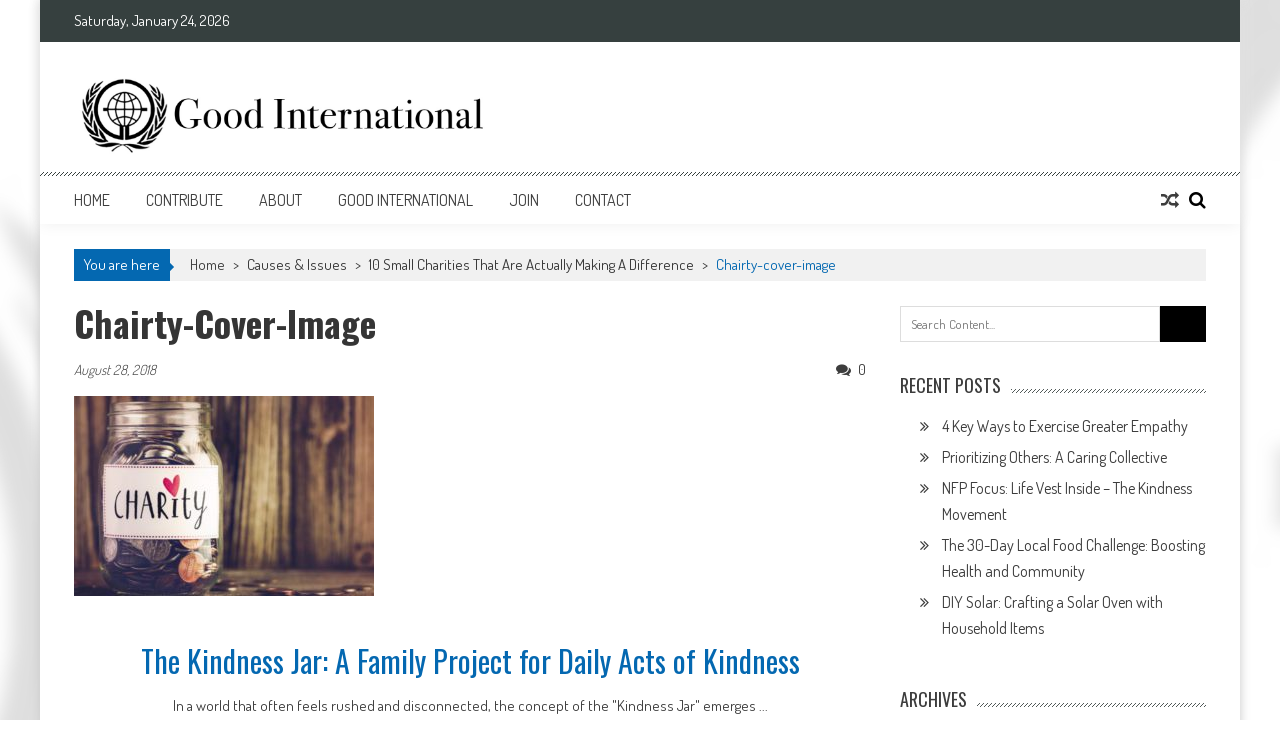

--- FILE ---
content_type: text/html; charset=UTF-8
request_url: https://goodinternational.org/10-small-charities-actually-making-difference/chairty-cover-image/
body_size: 17763
content:
<!DOCTYPE html>
<html lang="en">
<head>
<meta charset="UTF-8" />
<meta name="viewport" content="width=device-width, initial-scale=1" />
<link rel="profile" href="http://gmpg.org/xfn/11" />
<link rel="pingback" href="https://goodinternational.org/xmlrpc.php" />

		<style type="text/css">
			.ftrdpsts_heading_featured_post {
				width: 100%;
			}
			.ftrdpsts_heading_featured_post .widget_content {
				width: 960px;
			}
					</style>
	<meta name='robots' content='index, follow, max-image-preview:large, max-snippet:-1, max-video-preview:-1' />

	<!-- This site is optimized with the Yoast SEO plugin v26.8 - https://yoast.com/product/yoast-seo-wordpress/ -->
	<title>Chairty-cover-image - Good International</title>
	<link rel="canonical" href="https://goodinternational.org/10-small-charities-actually-making-difference/chairty-cover-image/" />
	<meta property="og:locale" content="en_US" />
	<meta property="og:type" content="article" />
	<meta property="og:title" content="Chairty-cover-image - Good International" />
	<meta property="og:url" content="https://goodinternational.org/10-small-charities-actually-making-difference/chairty-cover-image/" />
	<meta property="og:site_name" content="Good International" />
	<meta property="og:image" content="https://goodinternational.org/10-small-charities-actually-making-difference/chairty-cover-image" />
	<meta property="og:image:width" content="970" />
	<meta property="og:image:height" content="647" />
	<meta property="og:image:type" content="image/jpeg" />
	<script type="application/ld+json" class="yoast-schema-graph">{"@context":"https://schema.org","@graph":[{"@type":"WebPage","@id":"https://goodinternational.org/10-small-charities-actually-making-difference/chairty-cover-image/","url":"https://goodinternational.org/10-small-charities-actually-making-difference/chairty-cover-image/","name":"Chairty-cover-image - Good International","isPartOf":{"@id":"https://goodinternational.org/#website"},"primaryImageOfPage":{"@id":"https://goodinternational.org/10-small-charities-actually-making-difference/chairty-cover-image/#primaryimage"},"image":{"@id":"https://goodinternational.org/10-small-charities-actually-making-difference/chairty-cover-image/#primaryimage"},"thumbnailUrl":"https://goodinternational.org/wp-content/uploads/2018/08/Chairty-cover-image.jpg","datePublished":"2018-08-28T02:43:59+00:00","breadcrumb":{"@id":"https://goodinternational.org/10-small-charities-actually-making-difference/chairty-cover-image/#breadcrumb"},"inLanguage":"en","potentialAction":[{"@type":"ReadAction","target":["https://goodinternational.org/10-small-charities-actually-making-difference/chairty-cover-image/"]}]},{"@type":"ImageObject","inLanguage":"en","@id":"https://goodinternational.org/10-small-charities-actually-making-difference/chairty-cover-image/#primaryimage","url":"https://goodinternational.org/wp-content/uploads/2018/08/Chairty-cover-image.jpg","contentUrl":"https://goodinternational.org/wp-content/uploads/2018/08/Chairty-cover-image.jpg","width":970,"height":647},{"@type":"BreadcrumbList","@id":"https://goodinternational.org/10-small-charities-actually-making-difference/chairty-cover-image/#breadcrumb","itemListElement":[{"@type":"ListItem","position":1,"name":"Home","item":"https://goodinternational.org/"},{"@type":"ListItem","position":2,"name":"10 Small Charities That Are Actually Making A Difference","item":"https://goodinternational.org/10-small-charities-actually-making-difference/"},{"@type":"ListItem","position":3,"name":"Chairty-cover-image"}]},{"@type":"WebSite","@id":"https://goodinternational.org/#website","url":"https://goodinternational.org/","name":"Good International","description":"Promoting altruism.","potentialAction":[{"@type":"SearchAction","target":{"@type":"EntryPoint","urlTemplate":"https://goodinternational.org/?s={search_term_string}"},"query-input":{"@type":"PropertyValueSpecification","valueRequired":true,"valueName":"search_term_string"}}],"inLanguage":"en"}]}</script>
	<!-- / Yoast SEO plugin. -->


<link rel='dns-prefetch' href='//fonts.googleapis.com' />
<link rel="alternate" type="application/rss+xml" title="Good International &raquo; Feed" href="https://goodinternational.org/feed/" />
<link rel="alternate" title="oEmbed (JSON)" type="application/json+oembed" href="https://goodinternational.org/wp-json/oembed/1.0/embed?url=https%3A%2F%2Fgoodinternational.org%2F10-small-charities-actually-making-difference%2Fchairty-cover-image%2F" />
<link rel="alternate" title="oEmbed (XML)" type="text/xml+oembed" href="https://goodinternational.org/wp-json/oembed/1.0/embed?url=https%3A%2F%2Fgoodinternational.org%2F10-small-charities-actually-making-difference%2Fchairty-cover-image%2F&#038;format=xml" />
		<style>
			.lazyload,
			.lazyloading {
				max-width: 100%;
			}
		</style>
		<style id='wp-img-auto-sizes-contain-inline-css' type='text/css'>
img:is([sizes=auto i],[sizes^="auto," i]){contain-intrinsic-size:3000px 1500px}
/*# sourceURL=wp-img-auto-sizes-contain-inline-css */
</style>
<style id='wp-emoji-styles-inline-css' type='text/css'>

	img.wp-smiley, img.emoji {
		display: inline !important;
		border: none !important;
		box-shadow: none !important;
		height: 1em !important;
		width: 1em !important;
		margin: 0 0.07em !important;
		vertical-align: -0.1em !important;
		background: none !important;
		padding: 0 !important;
	}
/*# sourceURL=wp-emoji-styles-inline-css */
</style>
<link rel='stylesheet' id='wp-block-library-css' href='https://goodinternational.org/wp-includes/css/dist/block-library/style.min.css?ver=6.9' type='text/css' media='all' />
<style id='wp-block-library-theme-inline-css' type='text/css'>
.wp-block-audio :where(figcaption){color:#555;font-size:13px;text-align:center}.is-dark-theme .wp-block-audio :where(figcaption){color:#ffffffa6}.wp-block-audio{margin:0 0 1em}.wp-block-code{border:1px solid #ccc;border-radius:4px;font-family:Menlo,Consolas,monaco,monospace;padding:.8em 1em}.wp-block-embed :where(figcaption){color:#555;font-size:13px;text-align:center}.is-dark-theme .wp-block-embed :where(figcaption){color:#ffffffa6}.wp-block-embed{margin:0 0 1em}.blocks-gallery-caption{color:#555;font-size:13px;text-align:center}.is-dark-theme .blocks-gallery-caption{color:#ffffffa6}:root :where(.wp-block-image figcaption){color:#555;font-size:13px;text-align:center}.is-dark-theme :root :where(.wp-block-image figcaption){color:#ffffffa6}.wp-block-image{margin:0 0 1em}.wp-block-pullquote{border-bottom:4px solid;border-top:4px solid;color:currentColor;margin-bottom:1.75em}.wp-block-pullquote :where(cite),.wp-block-pullquote :where(footer),.wp-block-pullquote__citation{color:currentColor;font-size:.8125em;font-style:normal;text-transform:uppercase}.wp-block-quote{border-left:.25em solid;margin:0 0 1.75em;padding-left:1em}.wp-block-quote cite,.wp-block-quote footer{color:currentColor;font-size:.8125em;font-style:normal;position:relative}.wp-block-quote:where(.has-text-align-right){border-left:none;border-right:.25em solid;padding-left:0;padding-right:1em}.wp-block-quote:where(.has-text-align-center){border:none;padding-left:0}.wp-block-quote.is-large,.wp-block-quote.is-style-large,.wp-block-quote:where(.is-style-plain){border:none}.wp-block-search .wp-block-search__label{font-weight:700}.wp-block-search__button{border:1px solid #ccc;padding:.375em .625em}:where(.wp-block-group.has-background){padding:1.25em 2.375em}.wp-block-separator.has-css-opacity{opacity:.4}.wp-block-separator{border:none;border-bottom:2px solid;margin-left:auto;margin-right:auto}.wp-block-separator.has-alpha-channel-opacity{opacity:1}.wp-block-separator:not(.is-style-wide):not(.is-style-dots){width:100px}.wp-block-separator.has-background:not(.is-style-dots){border-bottom:none;height:1px}.wp-block-separator.has-background:not(.is-style-wide):not(.is-style-dots){height:2px}.wp-block-table{margin:0 0 1em}.wp-block-table td,.wp-block-table th{word-break:normal}.wp-block-table :where(figcaption){color:#555;font-size:13px;text-align:center}.is-dark-theme .wp-block-table :where(figcaption){color:#ffffffa6}.wp-block-video :where(figcaption){color:#555;font-size:13px;text-align:center}.is-dark-theme .wp-block-video :where(figcaption){color:#ffffffa6}.wp-block-video{margin:0 0 1em}:root :where(.wp-block-template-part.has-background){margin-bottom:0;margin-top:0;padding:1.25em 2.375em}
/*# sourceURL=/wp-includes/css/dist/block-library/theme.min.css */
</style>
<style id='classic-theme-styles-inline-css' type='text/css'>
/*! This file is auto-generated */
.wp-block-button__link{color:#fff;background-color:#32373c;border-radius:9999px;box-shadow:none;text-decoration:none;padding:calc(.667em + 2px) calc(1.333em + 2px);font-size:1.125em}.wp-block-file__button{background:#32373c;color:#fff;text-decoration:none}
/*# sourceURL=/wp-includes/css/classic-themes.min.css */
</style>
<style id='global-styles-inline-css' type='text/css'>
:root{--wp--preset--aspect-ratio--square: 1;--wp--preset--aspect-ratio--4-3: 4/3;--wp--preset--aspect-ratio--3-4: 3/4;--wp--preset--aspect-ratio--3-2: 3/2;--wp--preset--aspect-ratio--2-3: 2/3;--wp--preset--aspect-ratio--16-9: 16/9;--wp--preset--aspect-ratio--9-16: 9/16;--wp--preset--color--black: #000000;--wp--preset--color--cyan-bluish-gray: #abb8c3;--wp--preset--color--white: #ffffff;--wp--preset--color--pale-pink: #f78da7;--wp--preset--color--vivid-red: #cf2e2e;--wp--preset--color--luminous-vivid-orange: #ff6900;--wp--preset--color--luminous-vivid-amber: #fcb900;--wp--preset--color--light-green-cyan: #7bdcb5;--wp--preset--color--vivid-green-cyan: #00d084;--wp--preset--color--pale-cyan-blue: #8ed1fc;--wp--preset--color--vivid-cyan-blue: #0693e3;--wp--preset--color--vivid-purple: #9b51e0;--wp--preset--gradient--vivid-cyan-blue-to-vivid-purple: linear-gradient(135deg,rgb(6,147,227) 0%,rgb(155,81,224) 100%);--wp--preset--gradient--light-green-cyan-to-vivid-green-cyan: linear-gradient(135deg,rgb(122,220,180) 0%,rgb(0,208,130) 100%);--wp--preset--gradient--luminous-vivid-amber-to-luminous-vivid-orange: linear-gradient(135deg,rgb(252,185,0) 0%,rgb(255,105,0) 100%);--wp--preset--gradient--luminous-vivid-orange-to-vivid-red: linear-gradient(135deg,rgb(255,105,0) 0%,rgb(207,46,46) 100%);--wp--preset--gradient--very-light-gray-to-cyan-bluish-gray: linear-gradient(135deg,rgb(238,238,238) 0%,rgb(169,184,195) 100%);--wp--preset--gradient--cool-to-warm-spectrum: linear-gradient(135deg,rgb(74,234,220) 0%,rgb(151,120,209) 20%,rgb(207,42,186) 40%,rgb(238,44,130) 60%,rgb(251,105,98) 80%,rgb(254,248,76) 100%);--wp--preset--gradient--blush-light-purple: linear-gradient(135deg,rgb(255,206,236) 0%,rgb(152,150,240) 100%);--wp--preset--gradient--blush-bordeaux: linear-gradient(135deg,rgb(254,205,165) 0%,rgb(254,45,45) 50%,rgb(107,0,62) 100%);--wp--preset--gradient--luminous-dusk: linear-gradient(135deg,rgb(255,203,112) 0%,rgb(199,81,192) 50%,rgb(65,88,208) 100%);--wp--preset--gradient--pale-ocean: linear-gradient(135deg,rgb(255,245,203) 0%,rgb(182,227,212) 50%,rgb(51,167,181) 100%);--wp--preset--gradient--electric-grass: linear-gradient(135deg,rgb(202,248,128) 0%,rgb(113,206,126) 100%);--wp--preset--gradient--midnight: linear-gradient(135deg,rgb(2,3,129) 0%,rgb(40,116,252) 100%);--wp--preset--font-size--small: 13px;--wp--preset--font-size--medium: 20px;--wp--preset--font-size--large: 36px;--wp--preset--font-size--x-large: 42px;--wp--preset--spacing--20: 0.44rem;--wp--preset--spacing--30: 0.67rem;--wp--preset--spacing--40: 1rem;--wp--preset--spacing--50: 1.5rem;--wp--preset--spacing--60: 2.25rem;--wp--preset--spacing--70: 3.38rem;--wp--preset--spacing--80: 5.06rem;--wp--preset--shadow--natural: 6px 6px 9px rgba(0, 0, 0, 0.2);--wp--preset--shadow--deep: 12px 12px 50px rgba(0, 0, 0, 0.4);--wp--preset--shadow--sharp: 6px 6px 0px rgba(0, 0, 0, 0.2);--wp--preset--shadow--outlined: 6px 6px 0px -3px rgb(255, 255, 255), 6px 6px rgb(0, 0, 0);--wp--preset--shadow--crisp: 6px 6px 0px rgb(0, 0, 0);}:where(.is-layout-flex){gap: 0.5em;}:where(.is-layout-grid){gap: 0.5em;}body .is-layout-flex{display: flex;}.is-layout-flex{flex-wrap: wrap;align-items: center;}.is-layout-flex > :is(*, div){margin: 0;}body .is-layout-grid{display: grid;}.is-layout-grid > :is(*, div){margin: 0;}:where(.wp-block-columns.is-layout-flex){gap: 2em;}:where(.wp-block-columns.is-layout-grid){gap: 2em;}:where(.wp-block-post-template.is-layout-flex){gap: 1.25em;}:where(.wp-block-post-template.is-layout-grid){gap: 1.25em;}.has-black-color{color: var(--wp--preset--color--black) !important;}.has-cyan-bluish-gray-color{color: var(--wp--preset--color--cyan-bluish-gray) !important;}.has-white-color{color: var(--wp--preset--color--white) !important;}.has-pale-pink-color{color: var(--wp--preset--color--pale-pink) !important;}.has-vivid-red-color{color: var(--wp--preset--color--vivid-red) !important;}.has-luminous-vivid-orange-color{color: var(--wp--preset--color--luminous-vivid-orange) !important;}.has-luminous-vivid-amber-color{color: var(--wp--preset--color--luminous-vivid-amber) !important;}.has-light-green-cyan-color{color: var(--wp--preset--color--light-green-cyan) !important;}.has-vivid-green-cyan-color{color: var(--wp--preset--color--vivid-green-cyan) !important;}.has-pale-cyan-blue-color{color: var(--wp--preset--color--pale-cyan-blue) !important;}.has-vivid-cyan-blue-color{color: var(--wp--preset--color--vivid-cyan-blue) !important;}.has-vivid-purple-color{color: var(--wp--preset--color--vivid-purple) !important;}.has-black-background-color{background-color: var(--wp--preset--color--black) !important;}.has-cyan-bluish-gray-background-color{background-color: var(--wp--preset--color--cyan-bluish-gray) !important;}.has-white-background-color{background-color: var(--wp--preset--color--white) !important;}.has-pale-pink-background-color{background-color: var(--wp--preset--color--pale-pink) !important;}.has-vivid-red-background-color{background-color: var(--wp--preset--color--vivid-red) !important;}.has-luminous-vivid-orange-background-color{background-color: var(--wp--preset--color--luminous-vivid-orange) !important;}.has-luminous-vivid-amber-background-color{background-color: var(--wp--preset--color--luminous-vivid-amber) !important;}.has-light-green-cyan-background-color{background-color: var(--wp--preset--color--light-green-cyan) !important;}.has-vivid-green-cyan-background-color{background-color: var(--wp--preset--color--vivid-green-cyan) !important;}.has-pale-cyan-blue-background-color{background-color: var(--wp--preset--color--pale-cyan-blue) !important;}.has-vivid-cyan-blue-background-color{background-color: var(--wp--preset--color--vivid-cyan-blue) !important;}.has-vivid-purple-background-color{background-color: var(--wp--preset--color--vivid-purple) !important;}.has-black-border-color{border-color: var(--wp--preset--color--black) !important;}.has-cyan-bluish-gray-border-color{border-color: var(--wp--preset--color--cyan-bluish-gray) !important;}.has-white-border-color{border-color: var(--wp--preset--color--white) !important;}.has-pale-pink-border-color{border-color: var(--wp--preset--color--pale-pink) !important;}.has-vivid-red-border-color{border-color: var(--wp--preset--color--vivid-red) !important;}.has-luminous-vivid-orange-border-color{border-color: var(--wp--preset--color--luminous-vivid-orange) !important;}.has-luminous-vivid-amber-border-color{border-color: var(--wp--preset--color--luminous-vivid-amber) !important;}.has-light-green-cyan-border-color{border-color: var(--wp--preset--color--light-green-cyan) !important;}.has-vivid-green-cyan-border-color{border-color: var(--wp--preset--color--vivid-green-cyan) !important;}.has-pale-cyan-blue-border-color{border-color: var(--wp--preset--color--pale-cyan-blue) !important;}.has-vivid-cyan-blue-border-color{border-color: var(--wp--preset--color--vivid-cyan-blue) !important;}.has-vivid-purple-border-color{border-color: var(--wp--preset--color--vivid-purple) !important;}.has-vivid-cyan-blue-to-vivid-purple-gradient-background{background: var(--wp--preset--gradient--vivid-cyan-blue-to-vivid-purple) !important;}.has-light-green-cyan-to-vivid-green-cyan-gradient-background{background: var(--wp--preset--gradient--light-green-cyan-to-vivid-green-cyan) !important;}.has-luminous-vivid-amber-to-luminous-vivid-orange-gradient-background{background: var(--wp--preset--gradient--luminous-vivid-amber-to-luminous-vivid-orange) !important;}.has-luminous-vivid-orange-to-vivid-red-gradient-background{background: var(--wp--preset--gradient--luminous-vivid-orange-to-vivid-red) !important;}.has-very-light-gray-to-cyan-bluish-gray-gradient-background{background: var(--wp--preset--gradient--very-light-gray-to-cyan-bluish-gray) !important;}.has-cool-to-warm-spectrum-gradient-background{background: var(--wp--preset--gradient--cool-to-warm-spectrum) !important;}.has-blush-light-purple-gradient-background{background: var(--wp--preset--gradient--blush-light-purple) !important;}.has-blush-bordeaux-gradient-background{background: var(--wp--preset--gradient--blush-bordeaux) !important;}.has-luminous-dusk-gradient-background{background: var(--wp--preset--gradient--luminous-dusk) !important;}.has-pale-ocean-gradient-background{background: var(--wp--preset--gradient--pale-ocean) !important;}.has-electric-grass-gradient-background{background: var(--wp--preset--gradient--electric-grass) !important;}.has-midnight-gradient-background{background: var(--wp--preset--gradient--midnight) !important;}.has-small-font-size{font-size: var(--wp--preset--font-size--small) !important;}.has-medium-font-size{font-size: var(--wp--preset--font-size--medium) !important;}.has-large-font-size{font-size: var(--wp--preset--font-size--large) !important;}.has-x-large-font-size{font-size: var(--wp--preset--font-size--x-large) !important;}
:where(.wp-block-post-template.is-layout-flex){gap: 1.25em;}:where(.wp-block-post-template.is-layout-grid){gap: 1.25em;}
:where(.wp-block-term-template.is-layout-flex){gap: 1.25em;}:where(.wp-block-term-template.is-layout-grid){gap: 1.25em;}
:where(.wp-block-columns.is-layout-flex){gap: 2em;}:where(.wp-block-columns.is-layout-grid){gap: 2em;}
:root :where(.wp-block-pullquote){font-size: 1.5em;line-height: 1.6;}
/*# sourceURL=global-styles-inline-css */
</style>
<link rel='stylesheet' id='ap-front-styles-css' href='https://goodinternational.org/wp-content/plugins/accesspress-anonymous-post/css/frontend-style.css?ver=2.8.2' type='text/css' media='all' />
<link rel='stylesheet' id='lightbox-css' href='https://goodinternational.org/wp-content/plugins/accesspress-instagram-feed/css/lightbox.css?ver=4.0.6' type='text/css' media='all' />
<link rel='stylesheet' id='owl-theme-css' href='https://goodinternational.org/wp-content/plugins/accesspress-instagram-feed/css/owl.theme.css?ver=4.0.6' type='text/css' media='all' />
<link rel='stylesheet' id='owl-carousel-css' href='https://goodinternational.org/wp-content/plugins/accesspress-instagram-feed/css/owl.carousel.css?ver=4.0.6' type='text/css' media='all' />
<link rel='stylesheet' id='apif-frontend-css-css' href='https://goodinternational.org/wp-content/plugins/accesspress-instagram-feed/css/frontend.css?ver=4.0.6' type='text/css' media='all' />
<link rel='stylesheet' id='apif-font-awesome-css' href='https://goodinternational.org/wp-content/plugins/accesspress-instagram-feed/css/font-awesome.min.css?ver=4.0.6' type='text/css' media='all' />
<link rel='stylesheet' id='apif-gridrotator-css' href='https://goodinternational.org/wp-content/plugins/accesspress-instagram-feed/css/gridrotator.css?ver=4.0.6' type='text/css' media='all' />
<link rel='stylesheet' id='apss-font-awesome-four-css' href='https://goodinternational.org/wp-content/plugins/accesspress-social-share/css/font-awesome.min.css?ver=4.5.6' type='text/css' media='all' />
<link rel='stylesheet' id='apss-frontend-css-css' href='https://goodinternational.org/wp-content/plugins/accesspress-social-share/css/frontend.css?ver=4.5.6' type='text/css' media='all' />
<link rel='stylesheet' id='apss-font-opensans-css' href='//fonts.googleapis.com/css?family=Open+Sans&#038;ver=6.9' type='text/css' media='all' />
<link rel='stylesheet' id='ftrdpsts_stylesheet-css' href='https://goodinternational.org/wp-content/plugins/bws-featured-posts/css/style.css?ver=6.9' type='text/css' media='all' />
<link rel='stylesheet' id='ticker-style-css' href='https://goodinternational.org/wp-content/themes/accesspress-mag/js/news-ticker/ticker-style.css?ver=6.9' type='text/css' media='all' />
<link rel='stylesheet' id='google-fonts-css' href='//fonts.googleapis.com/css?family=Open+Sans%3A400%2C600%2C700%2C300%7COswald%3A400%2C700%2C300%7CDosis%3A400%2C300%2C500%2C600%2C700&#038;ver=6.9' type='text/css' media='all' />
<link rel='stylesheet' id='animate-css' href='https://goodinternational.org/wp-content/themes/accesspress-mag/css/animate.css?ver=6.9' type='text/css' media='all' />
<link rel='stylesheet' id='fontawesome-font-css' href='https://goodinternational.org/wp-content/themes/accesspress-mag/css/font-awesome.min.css?ver=6.9' type='text/css' media='all' />
<link rel='stylesheet' id='accesspress-mag-style-css' href='https://goodinternational.org/wp-content/themes/accesspress-mag/style.css?ver=2.6.6' type='text/css' media='all' />
<style id='accesspress-mag-style-inline-css' type='text/css'>

                    .ticker-title,
                    .big-image-overlay i,
                    #back-top:hover,
                    .bread-you,
                    .entry-meta .post-categories li a,
                    .error404 .error-num .num,
                    .bttn:hover,
                    button,
                    input[type="button"]:hover,
                    input[type="reset"]:hover,
                    input[type="submit"]:hover,
                    .ak-search .search-form,
                    .nav-toggle{
					   background: #0468b1;
					}
                    .ak-search .search-form .search-submit,
                    .ak-search .search-form .search-submit:hover{
                         background: #842014;
                    }
                    #site-navigation ul li:hover > a,
                    #site-navigation ul li.current-menu-item > a,
                    #site-navigation ul li.current-menu-ancestor > a,
                    .search-icon > i:hover,
                    .block-poston a:hover,
                    .block-post-wrapper .post-title a:hover,
                    .random-posts-wrapper .post-title a:hover,
                    .sidebar-posts-wrapper .post-title a:hover,
                    .review-posts-wrapper .single-review .post-title a:hover,
                    .latest-single-post a:hover,
                    #top-navigation .menu li a:hover,
                    #top-navigation .menu li.current-menu-item > a,
                    #top-navigation .menu li.current-menu-ancestor > a,
                    #footer-navigation ul li a:hover,
                    #footer-navigation ul li.current-menu-item > a,
                    #footer-navigation ul li.current-menu-ancestor > a,
                    #top-right-navigation .menu li a:hover,
                    #top-right-navigation .menu li.current-menu-item > a,
                    #top-right-navigation .menu li.current-menu-ancestor > a,
                    #accesspres-mag-breadcrumbs .ak-container > .current,
                    .entry-footer a:hover,
                    .oops,
                    .error404 .not_found,
                    #cancel-comment-reply-link:before,
                    #cancel-comment-reply-link,
                    .random-post a:hover,
                    .byline a, .byline a:hover, .byline a:focus, .byline a:active,
                    .widget ul li:hover a, .widget ul li:hover:before,
                    .site-info a, .site-info a:hover, .site-info a:focus, .site-info a:active{
                        color: #0468b1;
                    }
                    #site-navigation ul.menu > li:hover > a:after,
                    #site-navigation ul.menu > li.current-menu-item > a:after,
                    #site-navigation ul.menu > li.current-menu-ancestor > a:after,
                    #site-navigation ul.sub-menu li:hover,
                    #site-navigation ul.sub-menu li.current-menu-item,
                    #site-navigation ul.sub-menu li.current-menu-ancestor,
                    .navigation .nav-links a,
                    .bttn,
                    button, input[type="button"],
                    input[type="reset"],
                    input[type="submit"]{
                        border-color: #0468b1;
                    }
                    .ticker-title:before,
                    .bread-you:after{
					   border-left-color: #0468b1;
					}
                    @media (max-width: 767px){
                        .sub-toggle{
                            background: #0468b1 !important;
                        }

                        #site-navigation ul li:hover, #site-navigation ul.menu > li.current-menu-item, #site-navigation ul.menu > li.current-menu-ancestor{
                            border-color: #0468b1 !important;
                        }
                    }
/*# sourceURL=accesspress-mag-style-inline-css */
</style>
<link rel='stylesheet' id='accesspress-mag-keyboard-css-css' href='https://goodinternational.org/wp-content/themes/accesspress-mag/css/keyboard.css?ver=6.9' type='text/css' media='all' />
<link rel='stylesheet' id='responsive-css' href='https://goodinternational.org/wp-content/themes/accesspress-mag/css/responsive.css?ver=2.6.6' type='text/css' media='all' />
<link rel='stylesheet' id='accesspress-mag-nivolightbox-style-css' href='https://goodinternational.org/wp-content/themes/accesspress-mag/js/lightbox/nivo-lightbox.css?ver=6.9' type='text/css' media='all' />
<script type="text/javascript" src="https://goodinternational.org/wp-includes/js/jquery/jquery.min.js?ver=3.7.1" id="jquery-core-js"></script>
<script type="text/javascript" src="https://goodinternational.org/wp-includes/js/jquery/jquery-migrate.min.js?ver=3.4.1" id="jquery-migrate-js"></script>
<script type="text/javascript" src="https://goodinternational.org/wp-content/plugins/accesspress-instagram-feed/js/owl.carousel.js?ver=6.9" id="owl-carousel-js-js"></script>
<script type="text/javascript" src="https://goodinternational.org/wp-content/themes/accesspress-mag/js/wow.min.js?ver=1.0.1" id="wow-js"></script>
<script type="text/javascript" src="https://goodinternational.org/wp-content/themes/accesspress-mag/js/custom-scripts.js?ver=1.0.1" id="accesspress-mag-custom-scripts-js"></script>
<link rel="https://api.w.org/" href="https://goodinternational.org/wp-json/" /><link rel="alternate" title="JSON" type="application/json" href="https://goodinternational.org/wp-json/wp/v2/media/1731" /><link rel="EditURI" type="application/rsd+xml" title="RSD" href="https://goodinternational.org/xmlrpc.php?rsd" />
<meta name="generator" content="WordPress 6.9" />
<link rel='shortlink' href='https://goodinternational.org/?p=1731' />
<script>(function() {
                    var _fbq = window._fbq || (window._fbq = []);
                    if (!_fbq.loaded) {
                        var fbds = document.createElement('script');
                        fbds.async = true;
                        fbds.src = '//connect.facebook.net/en_US/fbds.js';
                        var s = document.getElementsByTagName('script')[0];
                        s.parentNode.insertBefore(fbds, s);
                        _fbq.loaded = true;
                    }                    
                    })();
                    window._fbq = window._fbq || [];
                    window._fbq.push(['track', '867384083368424', {'value':'0.00','currency':'AUD'}]);
                    </script> 
                     
                    
                
                    <noscript><img height='1' width='1' alt='' style='display:none' src='https://www.facebook.com/tr?ev=867384083368424&amp;cd[value]=0.00&amp;cd[currency]=AUD&amp;noscript=1' /></noscript><!-- Facebook Pixel Code -->
                <script>
                !function(f,b,e,v,n,t,s){if(f.fbq)return;n=f.fbq=function(){n.callMethod?
                n.callMethod.apply(n,arguments):n.queue.push(arguments)};if(!f._fbq)f._fbq=n;
                n.push=n;n.loaded=!0;n.version='2.0';n.queue=[];t=b.createElement(e);t.async=!0;
                t.src=v;s=b.getElementsByTagName(e)[0];s.parentNode.insertBefore(t,s)}(window,
                document,'script','//connect.facebook.net/en_US/fbevents.js');

                fbq('init', '867384083368424 ');
                fbq('track', 'PageView');
                fbq('track', 'ViewContent');fbq('track', 'Search');        
                </script>
                <noscript><img height='1' width='1' style='display:none'
                src='https://www.facebook.com/tr?id=867384083368424 &ev=PageView&noscript=1'
                /></noscript>
                <!-- End Facebook Pixel Code -->
                    <!-- Global site tag (gtag.js) - Google Analytics -->
<script async src="https://www.googletagmanager.com/gtag/js?id=UA-51522775-1"></script>
<script>
  window.dataLayer = window.dataLayer || [];
  function gtag(){dataLayer.push(arguments);}
  gtag('js', new Date());

  gtag('config', 'UA-51522775-1');
</script>		<script>
			document.documentElement.className = document.documentElement.className.replace('no-js', 'js');
		</script>
				<style>
			.no-js img.lazyload {
				display: none;
			}

			figure.wp-block-image img.lazyloading {
				min-width: 150px;
			}

			.lazyload,
			.lazyloading {
				--smush-placeholder-width: 100px;
				--smush-placeholder-aspect-ratio: 1/1;
				width: var(--smush-image-width, var(--smush-placeholder-width)) !important;
				aspect-ratio: var(--smush-image-aspect-ratio, var(--smush-placeholder-aspect-ratio)) !important;
			}

						.lazyload, .lazyloading {
				opacity: 0;
			}

			.lazyloaded {
				opacity: 1;
				transition: opacity 400ms;
				transition-delay: 0ms;
			}

					</style>
		    <script type="text/javascript">
        jQuery(function($){
            if( $('body').hasClass('rtl') ){
                var directionClass = 'rtl';
            } else {
                var directionClass = 'ltr';
            }
        
        /*--------------For Home page slider-------------------*/
        
            $("#homeslider").bxSlider({
                mode: 'horizontal',
                controls: true,
                pager: true,
                pause: 6000,
                speed: 1500,
                auto: true                                      
            });
            
            $("#homeslider-mobile").bxSlider({
                mode: 'horizontal',
                controls: true,
                pager: true,
                pause: 6000,
                speed: 1000,
                auto: true                                        
            });

        /*--------------For news ticker----------------*/

                        $('#apmag-news').ticker({
                speed: 0.10,
                feedType: 'xml',
                displayType: 'reveal',
                htmlFeed: true,
                debugMode: true,
                fadeInSpeed: 600,
                //displayType: 'fade',
                pauseOnItems: 4000,
                direction: directionClass,
                titleText: '&nbsp;&nbsp;&nbsp;&nbsp;&nbsp;Latest&nbsp;&nbsp;&nbsp;&nbsp;&nbsp;'
            });
                        
            });
    </script>
<meta name="generator" content="Elementor 3.34.2; features: additional_custom_breakpoints; settings: css_print_method-external, google_font-enabled, font_display-auto">
			<style>
				.e-con.e-parent:nth-of-type(n+4):not(.e-lazyloaded):not(.e-no-lazyload),
				.e-con.e-parent:nth-of-type(n+4):not(.e-lazyloaded):not(.e-no-lazyload) * {
					background-image: none !important;
				}
				@media screen and (max-height: 1024px) {
					.e-con.e-parent:nth-of-type(n+3):not(.e-lazyloaded):not(.e-no-lazyload),
					.e-con.e-parent:nth-of-type(n+3):not(.e-lazyloaded):not(.e-no-lazyload) * {
						background-image: none !important;
					}
				}
				@media screen and (max-height: 640px) {
					.e-con.e-parent:nth-of-type(n+2):not(.e-lazyloaded):not(.e-no-lazyload),
					.e-con.e-parent:nth-of-type(n+2):not(.e-lazyloaded):not(.e-no-lazyload) * {
						background-image: none !important;
					}
				}
			</style>
				<style type="text/css">
			.site-title,
		.site-description {
			position: absolute;
			clip: rect(1px, 1px, 1px, 1px);
		}
		</style>
	<style type="text/css" id="custom-background-css">
body.custom-background { background-image: url("https://goodinternational.org/wp-content/uploads/2023/08/Backround1.jpg"); background-position: left center; background-size: auto; background-repeat: repeat; background-attachment: fixed; }
</style>
	<link rel="icon" href="https://goodinternational.org/wp-content/uploads/2021/03/cropped-GoGIcon-32x32.jpg" sizes="32x32" />
<link rel="icon" href="https://goodinternational.org/wp-content/uploads/2021/03/cropped-GoGIcon-192x192.jpg" sizes="192x192" />
<link rel="apple-touch-icon" href="https://goodinternational.org/wp-content/uploads/2021/03/cropped-GoGIcon-180x180.jpg" />
<meta name="msapplication-TileImage" content="https://goodinternational.org/wp-content/uploads/2021/03/cropped-GoGIcon-270x270.jpg" />
		<style type="text/css" id="wp-custom-css">
			/* HEADER FIX */

@media screen and (min-width: 1024px) {
  .sitelogo-wrap {
      width: 600px;
      min-height: 90px;
      display: block;
      background: url('https://goodinternational.org/wp-content/uploads/2023/08/LogoLarge.jpg') no-repeat left center; 
      background-size: contain;
  }

  .sitelogo-wrap img {
      display: none;
  }
}

.header-ad {
    display: none !important;
}
.apmag-news-ticker {
  display: none;
}
/* BODY FIX */

.block-poston .comment_count, .block-poston .apmag-post-views, .big-cat-box .comment_count {
    display: none;
}

	
/* FOOTER FIX */
	
.bottom-footer .ak-info {
	
  display: none; !important
}
	

/* COLOR CHANGES */

.navigation .nav-links a:hover,
.bttn:hover,
button:hover, 
input[type="button"]:hover,
input[type="reset"]:hover, 
input[type="submit"]:hover,
.ak-search .search-form .search-submit:hover,
a:hover, a:focus, a:active,
#top-navigation .menu li a:hover,
#footer-navigation ul li a:hover,
#top-navigation .menu li.current-menu-item > a,
#footer-navigation ul li.current-menu-item > a,
#top-navigation ul.sub-menu li:hover,
#top-navigation ul.sub-menu li.current-menu-item,
#footer-navigation ul.sub-menu li:hover,
#footer-navigation ul.sub-menu li.current-menu-item,
#site-navigation ul.menu > li:hover > a:after,
#site-navigation ul.menu > li.current-menu-item > a:after,  
#site-navigation ul li:hover > a,
#site-navigation ul li.current-menu-item > a,
#site-navigation ul.sub-menu li:hover,
#site-navigation ul.sub-menu li.current-menu-item,
.block-post-wrapper .post-title a:hover,
.random-posts-wrapper .post-title a:hover, 
.sidebar-posts-wrapper .post-title a:hover,
.review-posts-wrapper .single-review .post-title a:hover,
.latest-single-post a:hover,
.block-poston a:hover,
.entry-footer a:hover,
.post-via-wrapper a,
.post-source-wrapper a,
.tags-links > a:hover,
#back-top:hover,
.logged-in-as a,
.widget_tag_cloud .tagcloud > a:hover,
.widget ul li:hover a, 
.widget ul li:hover:before,
#footer-navigation ul li a:hover,
#top-right-navigation .menu li a:hover,
#top-right-navigation .menu li.current-menu-item > a {
  color: #0468b1;
}
.mag-small-slider-caption .slide-title {
    background: none repeat scroll 0 0 rgba(4, 104, 177, 0.8);
}
.mag-slider-caption .slide-title {
    background: none repeat scroll 0 0 rgba(4, 104, 177, 0.8);
}
	li.current-menu-ancestor > a {
    color: #0468b1;
}

.slider-wrapper .bx-pager-item a {
	background: none repeat scroll 0 0 #0468b1;}
a {
    color: #0468b1;
}

		</style>
		</head>

<body class="attachment wp-singular attachment-template-default single single-attachment postid-1731 attachmentid-1731 attachment-jpeg custom-background wp-embed-responsive wp-theme-accesspress-mag page- boxed-layout columns-3 group-blog elementor-default elementor-kit-1830">
<div id="page" class="hfeed site">
    <a class="skip-link screen-reader-text" href="#content">Skip to content</a>
      
	
    <header id="masthead" class="site-header">    
    
                <div class="top-menu-wrapper has_menu clearfix">
            <div class="apmag-container">
                        <div class="current-date">Saturday, January 24, 2026</div>
                                                </div><!-- .apmag-container -->
        </div><!-- .top-menu-wrapper -->
        
           <div class="apmag-news-ticker">
        <div class="apmag-container">
            <ul id="apmag-news" class="js-hidden">
                               <li class="news-item"><a href="https://goodinternational.org/3-key-ways-exercise-greater-empathy/">4 Key Ways to Exercise Greater Empathy</a></li>
                               <li class="news-item"><a href="https://goodinternational.org/prioritizing-others-payitforward/">Prioritizing Others: A Caring Collective</a></li>
                               <li class="news-item"><a href="https://goodinternational.org/watch-kindness-boomerang/">NFP Focus: Life Vest Inside &#8211; The Kindness Movement</a></li>
                               <li class="news-item"><a href="https://goodinternational.org/the-30-day-local-food-challenge-boosting-health-and-community/">The 30-Day Local Food Challenge: Boosting Health and Community</a></li>
                               <li class="news-item"><a href="https://goodinternational.org/diy-solar-crafting-a-solar-oven-with-household-items/">DIY Solar: Crafting a Solar Oven with Household Items</a></li>
                          </ul>
        </div><!-- .apmag-container -->
   </div><!-- .apmag-news-ticker -->
            
        <div class="logo-ad-wrapper clearfix">
            <div class="apmag-container">
        		<div class="site-branding">
                    <div class="sitelogo-wrap">  
                                                <a href="https://goodinternational.org/">
                            <img data-src="https://goodinternational.org/wp-content/uploads/2023/08/cropped-GILarge.jpg" alt="" title="" src="[data-uri]" class="lazyload" style="--smush-placeholder-width: 275px; --smush-placeholder-aspect-ratio: 275/59;" />
                        </a>
                                                <meta itemprop="name" content="Good International" />
                    </div><!-- .sitelogo-wrap -->
                    <div class="sitetext-wrap">  
                        <a href="https://goodinternational.org/" rel="home">
                        <h1 class="site-title">Good International</h1>
                        <h2 class="site-description">Promoting altruism.</h2>
                        </a>
                    </div><!-- .sitetext-wrap -->
                 </div><!-- .site-branding -->                
                
                                    <div class="header-ad">
                        <aside id="text-5" class="widget widget_text">			<div class="textwidget"><div align="right">
<table  style="width:140px; border: 1px white;">
  <tr>
    <td><a href="https://play.google.com/store/apps/details?id=com.global.good" target="_blank"><img data-src="https://goodinternational.org/wp-content/uploads/2016/01/GOGAndroidsquare.jpg" src="[data-uri]" class="lazyload" style="--smush-placeholder-width: 68px; --smush-placeholder-aspect-ratio: 68/68;"></a></td>
    <td><a href="https://itunes.apple.com/us/app/id1078389337" target="_blank"><img data-src="https://goodinternational.org/wp-content/uploads/2016/01/iosicon.jpg" src="[data-uri]" class="lazyload" style="--smush-placeholder-width: 68px; --smush-placeholder-aspect-ratio: 68/68;"> </a></td>		
  </tr>
</table>

</div></div>
		</aside> 
                    </div><!--header ad-->
                                
                
            </div><!-- .apmag-container -->
        </div><!-- .logo-ad-wrapper -->
    	
        <nav id="site-navigation" class="main-navigation">
			<div class="apmag-container">
            
                <div class="nav-wrapper">
                    <button class="nav-toggle hide btn-transparent-toggle">
                        <span> </span>
                        <span> </span>
                        <span> </span>
                    </button>
        			<div class="menu"><ul id="menu-top-menu-am" class="menu"><li id="menu-item-1363" class="menu-item menu-item-type-post_type menu-item-object-page menu-item-home menu-item-1363"><a href="https://goodinternational.org/">Home</a></li>
<li id="menu-item-1470" class="menu-item menu-item-type-custom menu-item-object-custom menu-item-1470"><a href="https://goodinternational.org/contribute/">Contribute</a></li>
<li id="menu-item-788" class="menu-item menu-item-type-post_type menu-item-object-page menu-item-788"><a href="https://goodinternational.org/about-us/">About</a></li>
<li id="menu-item-703" class="menu-item menu-item-type-custom menu-item-object-custom menu-item-703"><a href="http://www.goodinternational.org">Good International</a></li>
<li id="menu-item-1381" class="menu-item menu-item-type-custom menu-item-object-custom menu-item-1381"><a href="https://goodinternational.org/contact-form-page/">Join</a></li>
<li id="menu-item-799" class="menu-item menu-item-type-post_type menu-item-object-page menu-item-799"><a href="https://goodinternational.org/contact-form-page/">Contact</a></li>
</ul></div>                </div><!-- .nav-wrapper -->
                <div class="search-icon">
                    <button class="search-btn-wrap">
                        <i class="fa fa-search"></i>
                    </button>
                    <div class="search_form_wrap">
                        <a href="javascript:void(0);" class="search_close" tabindex="0">X</a>
                        
<div class="ak-search">
    <form action="https://goodinternational.org/" class="search-form" method="get">
        <label>
            <span class="screen-reader-text">Search for:</span>
            <input type="search" title="Search for:" name="s" value="" placeholder="Search Content..." class="search-field" />
        </label>
        <div class="icon-holder">
        
        <button type="submit" class="search-submit"><i class="fa fa-search"></i></button>
    </form>
</div>   

                    </div>
                </div>
                       <div class="random-post">
                      <a href="https://goodinternational.org/taboo-to-transformation-how-to-discuss-uncomfortable-causes/" title="View a random post"><i class="fa fa-random"></i></a>
                 </div><!-- .random-post -->
                    </div><!-- .apmag-container -->
		</nav><!-- #site-navigation -->
        
	</header><!-- #masthead -->
    		<div id="content" class="site-content"><div class="apmag-container">
    <div id="accesspres-mag-breadcrumbs" class="clearfix"><span class="bread-you">You are here</span><div class="ak-container">Home <span class="bread_arrow"> &gt; </span> <a href="https://goodinternational.org/category/causes/">Causes &amp; Issues</a> <span class="bread_arrow"> &gt; </span> <a href="https://goodinternational.org/10-small-charities-actually-making-difference/">10 Small Charities That Are Actually Making A Difference</a> <span class="bread_arrow"> &gt; </span> <span class="current">Chairty-cover-image</span></div></div>	<div id="primary" class="content-area">
		<main id="main" class="site-main">

		
			<article id="post-1731" class="post-1731 attachment type-attachment status-inherit hentry">
	<header class="entry-header">
		<h1 class="entry-title">Chairty-cover-image</h1>		<div class="entry-meta clearfix">
            <span class="byline"> </span><span class="posted-on"><time class="entry-date published updated" datetime="2018-08-28T12:43:59+10:00">August 28, 2018</time></span><span class="comment_count"><i class="fa fa-comments"></i>0</span>		</div><!-- .entry-meta -->        
	</header><!-- .entry-header -->

	<div class="entry-content">
                <div class="post_content">
            <p class="attachment"><a href='https://goodinternational.org/wp-content/uploads/2018/08/Chairty-cover-image.jpg'><img fetchpriority="high" decoding="async" width="300" height="200" src="https://goodinternational.org/wp-content/uploads/2018/08/Chairty-cover-image-300x200.jpg" class="attachment-medium size-medium" alt="" srcset="https://goodinternational.org/wp-content/uploads/2018/08/Chairty-cover-image-300x200.jpg 300w, https://goodinternational.org/wp-content/uploads/2018/08/Chairty-cover-image-177x118.jpg 177w, https://goodinternational.org/wp-content/uploads/2018/08/Chairty-cover-image.jpg 970w" sizes="(max-width: 300px) 100vw, 300px" /></a></p>
<div class="ftrdpsts_heading_featured_post">
					<div class="widget_content">
						<h2>
							<a href="https://goodinternational.org/the-kindness-jar-a-family-project-for-daily-acts-of-kindness/">The Kindness Jar: A Family Project for Daily Acts of Kindness</a>
						</h2><p>In a world that often feels rushed and disconnected, the concept of the "Kindness Jar" emerges ...</p><a href="https://goodinternational.org/the-kindness-jar-a-family-project-for-daily-acts-of-kindness/" class="more">Learn more</a>
					</div><!-- .widget_content -->
				</div><!-- .ftrdpsts_heading_featured_post -->        </div><!-- .post_content -->
        		        
	</div><!-- .entry-content -->

	<footer class="entry-footer">
		        
	</footer><!-- .entry-footer -->
</article><!-- #post-## -->

				<nav class="navigation post-navigation clearfix" role="navigation">
		<h2 class="screen-reader-text">Post navigation</h2>
		<div class="nav-links">
			<div class="nav-previous"><div class="link-caption"><i class="fa fa-angle-left"></i>Previous article</div><a href="https://goodinternational.org/10-small-charities-actually-making-difference/" rel="prev">10 Small Charities That Are Actually Making A Difference</a></div>		</div><!-- .nav-links -->
	</nav><!-- .navigation -->
	
		
		</main><!-- #main -->
	</div><!-- #primary -->


<div id="secondary-right-sidebar" class="widget-area" role="complementary">
	<div id="secondary">
		<aside id="search-2" class="widget widget_search">
<div class="ak-search">
    <form action="https://goodinternational.org/" class="search-form" method="get">
        <label>
            <span class="screen-reader-text">Search for:</span>
            <input type="search" title="Search for:" name="s" value="" placeholder="Search Content..." class="search-field" />
        </label>
        <div class="icon-holder">
        
        <button type="submit" class="search-submit"><i class="fa fa-search"></i></button>
    </form>
</div>   

</aside>
		<aside id="recent-posts-2" class="widget widget_recent_entries">
		<h4 class="widget-title"><span>Recent Posts</span></h4>
		<ul>
											<li>
					<a href="https://goodinternational.org/3-key-ways-exercise-greater-empathy/">4 Key Ways to Exercise Greater Empathy</a>
									</li>
											<li>
					<a href="https://goodinternational.org/prioritizing-others-payitforward/">Prioritizing Others: A Caring Collective</a>
									</li>
											<li>
					<a href="https://goodinternational.org/watch-kindness-boomerang/">NFP Focus: Life Vest Inside &#8211; The Kindness Movement</a>
									</li>
											<li>
					<a href="https://goodinternational.org/the-30-day-local-food-challenge-boosting-health-and-community/">The 30-Day Local Food Challenge: Boosting Health and Community</a>
									</li>
											<li>
					<a href="https://goodinternational.org/diy-solar-crafting-a-solar-oven-with-household-items/">DIY Solar: Crafting a Solar Oven with Household Items</a>
									</li>
					</ul>

		</aside><aside id="archives-2" class="widget widget_archive"><h4 class="widget-title"><span>Archives</span></h4>
			<ul>
					<li><a href='https://goodinternational.org/2023/12/'>December 2023</a></li>
	<li><a href='https://goodinternational.org/2023/11/'>November 2023</a></li>
			</ul>

			</aside><aside id="categories-2" class="widget widget_categories"><h4 class="widget-title"><span>Categories</span></h4>
			<ul>
					<li class="cat-item cat-item-1"><a href="https://goodinternational.org/category/uncategorized/">All</a>
</li>
	<li class="cat-item cat-item-41"><a href="https://goodinternational.org/category/articles/">Articles</a>
</li>
	<li class="cat-item cat-item-46"><a href="https://goodinternational.org/category/be-good/">Be Good</a>
</li>
	<li class="cat-item cat-item-47"><a href="https://goodinternational.org/category/causes/">Causes &amp; Issues</a>
</li>
	<li class="cat-item cat-item-49"><a href="https://goodinternational.org/category/do-good/">Do Good</a>
</li>
	<li class="cat-item cat-item-43"><a href="https://goodinternational.org/category/do-more-good/">Do More Good</a>
</li>
	<li class="cat-item cat-item-45"><a href="https://goodinternational.org/category/interviews/">Interviews</a>
</li>
	<li class="cat-item cat-item-42"><a href="https://goodinternational.org/category/more/">More</a>
</li>
	<li class="cat-item cat-item-50"><a href="https://goodinternational.org/category/people-society/">People &amp; Society</a>
</li>
	<li class="cat-item cat-item-51"><a href="https://goodinternational.org/category/resources/">Resources</a>
</li>
	<li class="cat-item cat-item-48"><a href="https://goodinternational.org/category/sustainability/">Sustainability</a>
</li>
			</ul>

			</aside><aside id="meta-2" class="widget widget_meta"><h4 class="widget-title"><span>Meta</span></h4>
		<ul>
						<li><a rel="nofollow" href="https://goodinternational.org/wp-login.php">Log in</a></li>
			<li><a href="https://goodinternational.org/feed/">Entries feed</a></li>
			<li><a href="https://goodinternational.org/comments/feed/">Comments feed</a></li>

			<li><a href="https://wordpress.org/">WordPress.org</a></li>
		</ul>

		</aside>	</div>
</div><!-- #secondary --></div><!-- .apmag-container -->



	</div><!-- #content -->
    
	    
        
    <footer id="colophon" class="site-footer" role="contentinfo">
    
                			<div class="top-footer footer-column3">
            			<div class="apmag-container">
                            <div class="footer-block-wrapper clearfix">
                				<div class="footer-block-1 footer-block wow fadeInLeft" data-wow-delay="0.5s">
                					                						<aside id="text-3" class="widget widget_text"><h4 class="widget-title"><span>Help us Spread the Good.</span></h4>			<div class="textwidget">Good International is an entirely not-for-profit group, geared toward driving people to have a positive impact on the planet, the society they live in, and those around them.<br><br>

If you'd like to be involved, please contact us via contact@goodinternational.org<br><br></div>
		</aside>                					                				</div>
                
                				<div class="footer-block-2 footer-block wow fadeInLeft" data-wow-delay="0.8s" style="display: block;">
                					                						<aside id="nav_menu-5" class="widget widget_nav_menu"><h4 class="widget-title"><span>Legal &#038; Information</span></h4><div class="menu-legals-info-container"><ul id="menu-legals-info" class="menu"><li id="menu-item-2303" class="menu-item menu-item-type-post_type menu-item-object-page menu-item-2303"><a href="https://goodinternational.org/about/">About</a></li>
<li id="menu-item-2305" class="menu-item menu-item-type-post_type menu-item-object-page menu-item-2305"><a href="https://goodinternational.org/contact-form-page/">Contact Us</a></li>
<li id="menu-item-2865" class="menu-item menu-item-type-custom menu-item-object-custom menu-item-2865"><a href="https://thesocialites.net/privacy">Privacy &#038; Legal</a></li>
</ul></div></aside>                						
                				</div>
                
                				<div class="footer-block-3 footer-block wow fadeInLeft" data-wow-delay="1.2s" style="display: block;">
                					                						<aside id="search-5" class="widget widget_search">
<div class="ak-search">
    <form action="https://goodinternational.org/" class="search-form" method="get">
        <label>
            <span class="screen-reader-text">Search for:</span>
            <input type="search" title="Search for:" name="s" value="" placeholder="Search Content..." class="search-field" />
        </label>
        <div class="icon-holder">
        
        <button type="submit" class="search-submit"><i class="fa fa-search"></i></button>
    </form>
</div>   

</aside><aside id="block-5" class="widget widget_block widget_text">
<p>© 2025 The Socialites OÜ | Reg-no 17267345</p>
</aside>                						
                				</div>
                                <div class="footer-block-4 footer-block wow fadeInLeft" data-wow-delay="1.2s" style="display: none;">
                					                						<aside id="nav_menu-4" class="widget widget_nav_menu"><h4 class="widget-title"><span>Legal &#038; Info</span></h4><div class="menu-legals-info-container"><ul id="menu-legals-info-1" class="menu"><li class="menu-item menu-item-type-post_type menu-item-object-page menu-item-2303"><a href="https://goodinternational.org/about/">About</a></li>
<li class="menu-item menu-item-type-post_type menu-item-object-page menu-item-2305"><a href="https://goodinternational.org/contact-form-page/">Contact Us</a></li>
<li class="menu-item menu-item-type-custom menu-item-object-custom menu-item-2865"><a href="https://thesocialites.net/privacy">Privacy &#038; Legal</a></li>
</ul></div></aside>                						
                				</div>
                            </div> <!-- footer-block-wrapper -->
                         </div><!--apmag-container-->
                    </div><!--top-footer-->
                	         
        <div class="bottom-footer clearfix">
            <div class="apmag-container">
                    		<div class="site-info">
                                            <span class="copyright-symbol"> &copy; 2026</span>
                     
                    <a href="https://goodinternational.org/">
                    <span class="copyright-text">Good International Magazine</span> 
                    </a>           
        		</div><!-- .site-info -->
                            <div class="ak-info">
                    Powered by <a href="http://wordpress.org/">WordPress </a>
                    | Theme:                     <a title="AccessPress Themes" href="http://accesspressthemes.com">AccessPress Mag</a>
                </div><!-- .ak-info -->
                   
                <div class="subfooter-menu">
                    <nav id="footer-navigation" class="footer-main-navigation" role="navigation">
                        <button class="menu-toggle hide" aria-controls="menu" aria-expanded="false">Footer Menu</button>
                        <div class="footer_menu"><ul id="menu-legals-info-2" class="menu"><li class="menu-item menu-item-type-post_type menu-item-object-page menu-item-2303"><a href="https://goodinternational.org/about/">About</a></li>
<li class="menu-item menu-item-type-post_type menu-item-object-page menu-item-2305"><a href="https://goodinternational.org/contact-form-page/">Contact Us</a></li>
<li class="menu-item menu-item-type-custom menu-item-object-custom menu-item-2865"><a href="https://thesocialites.net/privacy">Privacy &#038; Legal</a></li>
</ul></div>                    </nav><!-- #site-navigation -->
                </div><!-- .subfooter-menu -->
                         </div><!-- .apmag-container -->
        </div><!-- .bottom-footer -->
	</footer><!-- #colophon -->
    <div id="back-top">
        <a href="#top"><i class="fa fa-arrow-up"></i> <span> Top </span></a>
    </div>   
</div><!-- #page -->
<script type="speculationrules">
{"prefetch":[{"source":"document","where":{"and":[{"href_matches":"/*"},{"not":{"href_matches":["/wp-*.php","/wp-admin/*","/wp-content/uploads/*","/wp-content/*","/wp-content/plugins/*","/wp-content/themes/accesspress-mag/*","/*\\?(.+)"]}},{"not":{"selector_matches":"a[rel~=\"nofollow\"]"}},{"not":{"selector_matches":".no-prefetch, .no-prefetch a"}}]},"eagerness":"conservative"}]}
</script>
			<script>
				const lazyloadRunObserver = () => {
					const lazyloadBackgrounds = document.querySelectorAll( `.e-con.e-parent:not(.e-lazyloaded)` );
					const lazyloadBackgroundObserver = new IntersectionObserver( ( entries ) => {
						entries.forEach( ( entry ) => {
							if ( entry.isIntersecting ) {
								let lazyloadBackground = entry.target;
								if( lazyloadBackground ) {
									lazyloadBackground.classList.add( 'e-lazyloaded' );
								}
								lazyloadBackgroundObserver.unobserve( entry.target );
							}
						});
					}, { rootMargin: '200px 0px 200px 0px' } );
					lazyloadBackgrounds.forEach( ( lazyloadBackground ) => {
						lazyloadBackgroundObserver.observe( lazyloadBackground );
					} );
				};
				const events = [
					'DOMContentLoaded',
					'elementor/lazyload/observe',
				];
				events.forEach( ( event ) => {
					document.addEventListener( event, lazyloadRunObserver );
				} );
			</script>
			<script type="text/javascript" id="ap-frontend-js-js-extra">
/* <![CDATA[ */
var ap_form_required_message = ["This field is required","accesspress-anonymous-post"];
var ap_captcha_error_message = ["Sum is not correct.","accesspress-anonymous-post"];
//# sourceURL=ap-frontend-js-js-extra
/* ]]> */
</script>
<script type="text/javascript" src="https://goodinternational.org/wp-content/plugins/accesspress-anonymous-post/js/frontend.js?ver=2.8.2" id="ap-frontend-js-js"></script>
<script type="text/javascript" src="https://goodinternational.org/wp-content/plugins/accesspress-instagram-feed/js/lightbox.js?ver=2.8.1" id="lightbox-js-js"></script>
<script type="text/javascript" src="https://goodinternational.org/wp-content/plugins/accesspress-instagram-feed/js/isotope.pkgd.min.js?ver=3.0.6" id="apif-isotope-pkgd-min-js-js"></script>
<script type="text/javascript" src="https://goodinternational.org/wp-content/plugins/accesspress-instagram-feed/js/modernizr.custom.26633.js?ver=4.0.6" id="apif-modernizr-custom-js"></script>
<script type="text/javascript" src="https://goodinternational.org/wp-content/plugins/accesspress-instagram-feed/js/jquery.gridrotator.js?ver=4.0.6" id="apif-gridrotator-js"></script>
<script type="text/javascript" src="https://goodinternational.org/wp-content/plugins/accesspress-instagram-feed/js/frontend.js?ver=4.0.6" id="apif-frontend-js-js"></script>
<script type="text/javascript" id="apss-frontend-mainjs-js-extra">
/* <![CDATA[ */
var frontend_ajax_object = {"ajax_url":"https://goodinternational.org/wp-admin/admin-ajax.php","ajax_nonce":"c7d66b3f3f"};
//# sourceURL=apss-frontend-mainjs-js-extra
/* ]]> */
</script>
<script type="text/javascript" src="https://goodinternational.org/wp-content/plugins/accesspress-social-share/js/frontend.js?ver=4.5.6" id="apss-frontend-mainjs-js"></script>
<script type="text/javascript" id="rtrar.appLocal-js-extra">
/* <![CDATA[ */
var rtafr = {"rules":""};
//# sourceURL=rtrar.appLocal-js-extra
/* ]]> */
</script>
<script type="text/javascript" src="https://goodinternational.org/wp-content/plugins/real-time-auto-find-and-replace/assets/js/rtafar.local.js?ver=1.7.8" id="rtrar.appLocal-js"></script>
<script type="text/javascript" src="https://goodinternational.org/wp-content/themes/accesspress-mag/js/news-ticker/jquery.ticker.js?ver=1.0.0" id="news-ticker-js"></script>
<script type="text/javascript" src="https://goodinternational.org/wp-content/themes/accesspress-mag/js/sticky/jquery.sticky.js?ver=1.0.2" id="jquery-sticky-js"></script>
<script type="text/javascript" src="https://goodinternational.org/wp-content/themes/accesspress-mag/js/sticky/sticky-setting.js?ver=2.6.6" id="accesspress-mag-sticky-menu-setting-js"></script>
<script type="text/javascript" src="https://goodinternational.org/wp-content/themes/accesspress-mag/js/lightbox/nivo-lightbox.js?ver=1.2.0" id="accesspress-mag-nivolightbox-js"></script>
<script type="text/javascript" src="https://goodinternational.org/wp-content/themes/accesspress-mag/js/lightbox/lightbox-settings.js?ver=2.6.6" id="accesspress-mag-nivolightbox-settings-js"></script>
<script type="text/javascript" src="https://goodinternational.org/wp-content/themes/accesspress-mag/js/jquery.bxslider.min.js?ver=4.1.2" id="bxslider-js-js"></script>
<script type="text/javascript" src="https://goodinternational.org/wp-content/themes/accesspress-mag/js/navigation.js?ver=20120206" id="accesspress-mag-navigation-js"></script>
<script type="text/javascript" src="https://goodinternational.org/wp-content/themes/accesspress-mag/js/skip-link-focus-fix.js?ver=20130115" id="accesspress-mag-skip-link-focus-fix-js"></script>
<script type="text/javascript" src="https://goodinternational.org/wp-content/plugins/real-time-auto-find-and-replace/assets/js/rtafar.app.min.js?ver=1.7.8" id="rtrar.app-js"></script>
<script type="text/javascript" id="smush-lazy-load-js-before">
/* <![CDATA[ */
var smushLazyLoadOptions = {"autoResizingEnabled":false,"autoResizeOptions":{"precision":5,"skipAutoWidth":true}};
//# sourceURL=smush-lazy-load-js-before
/* ]]> */
</script>
<script type="text/javascript" src="https://goodinternational.org/wp-content/plugins/wp-smushit/app/assets/js/smush-lazy-load.min.js?ver=3.23.2" id="smush-lazy-load-js"></script>
<script id="wp-emoji-settings" type="application/json">
{"baseUrl":"https://s.w.org/images/core/emoji/17.0.2/72x72/","ext":".png","svgUrl":"https://s.w.org/images/core/emoji/17.0.2/svg/","svgExt":".svg","source":{"concatemoji":"https://goodinternational.org/wp-includes/js/wp-emoji-release.min.js?ver=6.9"}}
</script>
<script type="module">
/* <![CDATA[ */
/*! This file is auto-generated */
const a=JSON.parse(document.getElementById("wp-emoji-settings").textContent),o=(window._wpemojiSettings=a,"wpEmojiSettingsSupports"),s=["flag","emoji"];function i(e){try{var t={supportTests:e,timestamp:(new Date).valueOf()};sessionStorage.setItem(o,JSON.stringify(t))}catch(e){}}function c(e,t,n){e.clearRect(0,0,e.canvas.width,e.canvas.height),e.fillText(t,0,0);t=new Uint32Array(e.getImageData(0,0,e.canvas.width,e.canvas.height).data);e.clearRect(0,0,e.canvas.width,e.canvas.height),e.fillText(n,0,0);const a=new Uint32Array(e.getImageData(0,0,e.canvas.width,e.canvas.height).data);return t.every((e,t)=>e===a[t])}function p(e,t){e.clearRect(0,0,e.canvas.width,e.canvas.height),e.fillText(t,0,0);var n=e.getImageData(16,16,1,1);for(let e=0;e<n.data.length;e++)if(0!==n.data[e])return!1;return!0}function u(e,t,n,a){switch(t){case"flag":return n(e,"\ud83c\udff3\ufe0f\u200d\u26a7\ufe0f","\ud83c\udff3\ufe0f\u200b\u26a7\ufe0f")?!1:!n(e,"\ud83c\udde8\ud83c\uddf6","\ud83c\udde8\u200b\ud83c\uddf6")&&!n(e,"\ud83c\udff4\udb40\udc67\udb40\udc62\udb40\udc65\udb40\udc6e\udb40\udc67\udb40\udc7f","\ud83c\udff4\u200b\udb40\udc67\u200b\udb40\udc62\u200b\udb40\udc65\u200b\udb40\udc6e\u200b\udb40\udc67\u200b\udb40\udc7f");case"emoji":return!a(e,"\ud83e\u1fac8")}return!1}function f(e,t,n,a){let r;const o=(r="undefined"!=typeof WorkerGlobalScope&&self instanceof WorkerGlobalScope?new OffscreenCanvas(300,150):document.createElement("canvas")).getContext("2d",{willReadFrequently:!0}),s=(o.textBaseline="top",o.font="600 32px Arial",{});return e.forEach(e=>{s[e]=t(o,e,n,a)}),s}function r(e){var t=document.createElement("script");t.src=e,t.defer=!0,document.head.appendChild(t)}a.supports={everything:!0,everythingExceptFlag:!0},new Promise(t=>{let n=function(){try{var e=JSON.parse(sessionStorage.getItem(o));if("object"==typeof e&&"number"==typeof e.timestamp&&(new Date).valueOf()<e.timestamp+604800&&"object"==typeof e.supportTests)return e.supportTests}catch(e){}return null}();if(!n){if("undefined"!=typeof Worker&&"undefined"!=typeof OffscreenCanvas&&"undefined"!=typeof URL&&URL.createObjectURL&&"undefined"!=typeof Blob)try{var e="postMessage("+f.toString()+"("+[JSON.stringify(s),u.toString(),c.toString(),p.toString()].join(",")+"));",a=new Blob([e],{type:"text/javascript"});const r=new Worker(URL.createObjectURL(a),{name:"wpTestEmojiSupports"});return void(r.onmessage=e=>{i(n=e.data),r.terminate(),t(n)})}catch(e){}i(n=f(s,u,c,p))}t(n)}).then(e=>{for(const n in e)a.supports[n]=e[n],a.supports.everything=a.supports.everything&&a.supports[n],"flag"!==n&&(a.supports.everythingExceptFlag=a.supports.everythingExceptFlag&&a.supports[n]);var t;a.supports.everythingExceptFlag=a.supports.everythingExceptFlag&&!a.supports.flag,a.supports.everything||((t=a.source||{}).concatemoji?r(t.concatemoji):t.wpemoji&&t.twemoji&&(r(t.twemoji),r(t.wpemoji)))});
//# sourceURL=https://goodinternational.org/wp-includes/js/wp-emoji-loader.min.js
/* ]]> */
</script>
</body>
</html>

--- FILE ---
content_type: text/css
request_url: https://goodinternational.org/wp-content/plugins/bws-featured-posts/css/style.css?ver=6.9
body_size: -196
content:
/*
* styles for settings page
*/
.ftrdpsts_heading_featured_post {
	padding: 25px 10px;
	max-width: 100%;
	box-sizing: border-box;
}
.ftrdpsts_heading_featured_post .widget_content {
    margin: 0 auto;
	text-align: center;
	padding-bottom: 15px;
	max-width: 100%;
}
input[name="ftrdpsts_display_before_content"],
input[name="ftrdpsts_display_after_content"] {
	margin: 5px 5px 7px 0;
}
